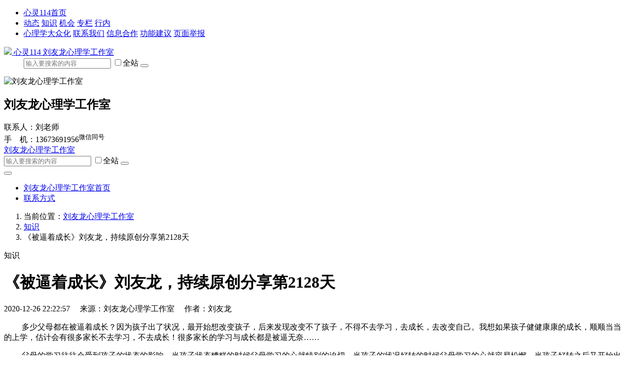

--- FILE ---
content_type: text/html; charset=UTF-8
request_url: https://www.xinling114.com/2020/1226/16089925773129/
body_size: 7828
content:
<!DOCTYPE html>
<html lang="zh-CN">
<head>
  <meta charset="utf-8" />
  <meta http-equiv="X-UA-Compatible" content="IE=edge">
	<meta name="viewport" content="width=device-width, initial-scale=1">
	<meta name="renderer" content="webkit"/>
	<meta name="force-rendering" content="webkit"/>
	<meta http-equiv="X-UA-Compatible" content="IE=edge,chrome=1"/>
	<script>/*@cc_on window.location.href="https://www.xinling114.com/upgrade-your-browser.html?referrer="+encodeURIComponent(window.location.href); @*/</script>
	<title>《被逼着成长》刘友龙，持续原创分享第2128天_刘友龙心理学工作室_心灵114</title>
	<meta name="keywords" content="孩子,推动,成长" />  <meta name="description" content="孩子是来推动我们成长的，感谢他们让我们有机会更加清晰地认识自己，完善自己。" />	  <link href="//cdn.xinling114.com/lib/twitter-bootstrap/5.3.2/css/bootstrap.min.css" rel="stylesheet">
	<link href="//cdn.xinling114.com/lib/bootstrap-icons/1.10.4/font/bootstrap-icons.css" rel="stylesheet" type="text/css">
	<link href="//cdn.xinling114.com/lib/Swiper/8.4.5/swiper-bundle.css" rel="stylesheet" type="text/css">
	<link href="//cdn.xinling114.com/com/css/shop.css" rel="stylesheet" />
	<style type="text/css">
													</style>
</head>
<body>
	<header class="container-fluid bg-light d-none d-lg-block" id="commonNav">
		<ul class="nav container-xxl justify-content-between py-1">
			<li class="nav-item">
				<a href="https://www.xinling114.com/" class="text-muted" target="_blank">
					<i class="fas fa-fw fa-home"></i>
					心灵114首页
				</a>
			</li>
			<li class="nav-item">
				<a class="text-muted me-2" target="_blank"	href="https://www.xinling114.com/news/">动态</a>
				<a class="text-muted me-2" target="_blank"  href="https://www.xinling114.com/knowledge/">知识</a>
				<a class="text-muted me-2" target="_blank"  href="https://www.xinling114.com/product/">机会</a>
				<a class="text-muted me-2" target="_blank"  href="https://www.xinling114.com/special/">专栏</a>
				<a class="text-muted me-2" target="_blank"  href="https://www.xinling114.com/circle/">行内</a>
							</li>
			<li class="nav-item">
				<a class="text-muted me-2" target="_blank" href="https://www.xinling114.com/about/">心理学大众化</a>
				<a class="text-muted me-2" target="_blank" href="https://www.xinling114.com/about/contact/">联系我们</a>
				<a class="text-muted me-2" target="_blank" href="https://www.xinling114.com/about/partner/">信息合作</a>
				<a class="text-muted me-2" target="_blank" href="https://www.xinling114.com/about/suggest/">功能建议</a>
				<a class="text-muted me-2" target="_blank" href="https://www.xinling114.com/about/report/">页面举报</a>
			</li>
		</ul>
	</header>
	<div class="container-xxl d-none d-lg-block" id="commonHeader">
		<dl class="row my-2">
			<dt class="col-md-7 d-flex align-items-center">
				<a href="https://www.xinling114.com/">
					<img src="//cdn.xinling114.com/common/img/favicon.png" id="commonLogo" />	
					心灵114				</a>
				<a id="commonQRCode" href="/shop_n989p6806/" class="badge text-bg-light">刘友龙心理学工作室<i class="bi bi-qr-code ms-1"></i></a>
			</dt>
			<dd class="col-md-5 d-flex align-items-center justify-content-end">
				<form class="form-inline me-md-3 mt-2 d-block" method="POST" action="/shop_n989p6806/">
					<div class="input-group">	
						<input class="form-control" type="text" name="keyword" value="" placeholder="输入要搜索的内容" autocomplete="off" />
						<label class="input-group-text">
							<input class="form-check-input me-1" type="checkbox" name="filter" value="all">全站
						</label>
						<button class="btn btn-primary" type="submit"><i class="bi bi-search"></i></button>
					</div>
				</form>
			</dd>
		</dl>
	</div>
	<div id="shopContainer">
		<div class="container-fluid p-0 bg-primary" id="shopHeader">			<div class="container-xxl p-0 bg-primary text-white" id="shopHeaderBody">
								<div class="row">
					<div class="col-sm-8 d-flex p-2 align-items-center justify-content-start">
													<img src="https://img.xinling114.cn/ce8e629_629c2e1_84036/00_ru300976e43bb8d55d_b5bbef60061e223f.jpg" class="ml-3 ml-xl-0 d-none d-md-block img-fluid me-3" id="shopLogo" alt="刘友龙心理学工作室" />
																		<h2 class="mx-3 ml-xl-0 h1">刘友龙心理学工作室</h2>
											</div>
					<div class="col-4 py-2 d-none d-lg-block align-items-center align-self-center justify-content-start">
						<abbr title="联系人"><i class="text-white me-1 bi bi-person-fill"></i></abbr>联系人：刘老师<br/>						<abbr title="手机"><i class="text-white me-1 bi bi-phone-fill"></i></abbr>手　机：13673691956<sup class="badge text-bg-danger p-1 align-top"><i class="bi bi-chat-dots-fill me-1"></i>微信同号</sup><br/>											</div>
				</div>
			</div>
		</div>		<header class="navbar navbar-expand-lg navbar-light bg-light px-1 px-sm-3" id="shopNav">
			<div class="container-xxl g-2 px-1 bg-light">
				<a class="navbar-brand d-none" href="/shop_n989p6806/">刘友龙心理学工作室</a>
				<form class="form-inline me-auto d-lg-none" method="POST" action="/shop_n989p6806/">
					<div class="input-group">	
						<input class="form-control" type="text" name="keyword" value="" placeholder="输入要搜索的内容" autocomplete="off" />
						<label class="input-group-text d-none d-sm-block">
							<input class="form-check-input me-1" type="checkbox" name="filter" value="all">全站
						</label>
						<button class="btn btn-primary" type="submit"><i class="bi bi-search"></i></button>
					</div>
				</form>
				<button class="navbar-toggler" type="button" data-bs-toggle="collapse" data-bs-target="#navbarSupportedContent">
					<span class="navbar-toggler-icon"></span>
				</button>
				<div class="collapse navbar-collapse" id="navbarSupportedContent">
					<ul class="navbar-nav me-auto">
						<li class="nav-item">
							<a class="nav-link" href="/shop_n989p6806/">刘友龙心理学工作室首页</a>
						</li>
																		<li class="nav-item">
							<a class="nav-link" href="/shop_n989p6806/contact/">联系方式</a>
						</li>
																	</ul>
				</div>
			</div>
		</header>
				<div class="container-xxl px-1 bg-transparent mt-2" id="shopContent">
			<nav>
				<ol class="breadcrumb text-muted">
															<li class="breadcrumb-item">当前位置：<a href="/shop_n989p6806/">刘友龙心理学工作室</a></li>
																									<li class="breadcrumb-item"><a href="/shop_n989p6806/knowledge/">知识</a></li>
																									<li class="breadcrumb-item active">《被逼着成长》刘友龙，持续原创分享第2128天</li>
																			</ol>
			</nav>			<div class="row pb-3">
				<div class="col-md-12 col-lg-8 col-xl-9 order-lg-last">
										<div class="card border-0">
						<div class="card-header  py-1 px-2 bg-primary rounded-0 text-white fw-bold">知识</div>
						<div class="card-body"><h1 class="text-center">《被逼着成长》刘友龙，持续原创分享第2128天</h1>
<p class="text-center text-muted">
	2020-12-26 22:22:57		　来源：刘友龙心理学工作室		　作者：刘友龙	<span id="tongjicontainer"></span>
</p>
<div class="article-content" id="articleDetailContent"><p><span style="font-size: 1rem;">&nbsp; &nbsp; &nbsp; &nbsp; &nbsp;</span>多少父母都在被逼着成长？因为孩子出了状况，最开始想改变孩子，后来发现改变不了孩子，不得不去学习，去成长，去改变自己。我想如果孩子健健康康的成长，顺顺当当的上学，估计会有很多家长不去学习，不去成长！很多家长的学习与成长都是被逼无奈&hellip;&hellip;</p>
<p>&nbsp; &nbsp; &nbsp; &nbsp; &nbsp;父母的学习往往会受到孩子的状态的影响，当孩子状态糟糕的时候父母学习的心就特别的迫切，当孩子的状况好转的时候父母学习的心就容易松懈，当孩子好转之后又开始出现反复的时候，父母可能就会怀疑自己的学习是否有用。不过最终会有很多的家长把学习成长改变自己成为了一种习惯，任凭孩子如何，自己该怎么学习怎么学习，该怎么成长怎么成长！</p>
<p>&nbsp; &nbsp; &nbsp; &nbsp; &nbsp; 孩子是来推动我们成长的，感谢他们让我们有机会更加清晰地认识自己，完善自己。</p></div>

<ul class="list-inline">
			<li class="list-inline-item"><a class="badge text-bg-light" target="_blank" href="/keyword_h4j0ab/">孩子</a></li>
								</ul>
<div class="row border rounded mx-0 mb-3">
	<div class="col-auto align-self-center border-end">
		<button type="button" class="btn btn-link py-0 px-0" title="喜欢就赞一下" id="tongjigood"><i class="fs-3 bi bi-star-fill text-muted"></i></button>
	</div>
	<div class="col">
		<div class="social-share" data-title="《被逼着成长》刘友龙，持续原创分享第2128天" data-description="孩子是来推动我们成长的，感谢他们让我们有机会更加清晰地认识自己，完善自己。" data-sites="qzone,qq,weibo,wechat,douban"></div>
	</div>
</div>
<div id="sitedisclaimer" class="alert alert-warning d-none" role="alert"></div>
<hr>
<div class="row row-cols-1 row-cols-md-2 mb-4">
		<div class="col text-truncate"><a class="position-relative" target="_blank" title="《相信每个人都在为自己的事情尽了全力》刘友龙，持续原创分享第1天" href="https://www.xinling114.com/2015/0227/14250014351000/">《相信每个人都在为自己的事情尽了全力》刘友龙，持续原创分享第1天</a></div>
		<div class="col text-truncate"><a class="position-relative" target="_blank" title="谈焦点的《知易行难》刘友龙，持续原创分享第2天" href="https://www.xinling114.com/2015/0228/14250835941001/">谈焦点的《知易行难》刘友龙，持续原创分享第2天</a></div>
		<div class="col text-truncate"><a class="position-relative" target="_blank" title="《坚持的魅力》刘友龙，持续原创分享第3天" href="https://www.xinling114.com/2015/0301/14251700121002/">《坚持的魅力》刘友龙，持续原创分享第3天</a></div>
		<div class="col text-truncate"><a class="position-relative" target="_blank" title="《接纳的力量》刘友龙，持续原创分享第4天" href="https://www.xinling114.com/2015/0302/14252682941003/">《接纳的力量》刘友龙，持续原创分享第4天</a></div>
		<div class="col text-truncate"><a class="position-relative" target="_blank" title="《聚焦改变式谈话在学生教育中的应用》刘友龙，持续原创分享第5天" href="https://www.xinling114.com/2015/0303/14253879731004/">《聚焦改变式谈话在学生教育中的应用》刘友龙，持续原创分享第5天</a></div>
		<div class="col text-truncate"><a class="position-relative" target="_blank" title="《你的世界，就是你注意到的世界》刘友龙，持续原创分享第6天" href="https://www.xinling114.com/2015/0304/14254786171005/">《你的世界，就是你注意到的世界》刘友龙，持续原创分享第6天</a></div>
		<div class="col text-truncate"><a class="position-relative" target="_blank" title="《焦点解决（SFBT）在企业管理中的应用》刘友龙，持续原创分享第7天" href="https://www.xinling114.com/2015/0305/14255434081006/">《焦点解决（SFBT）在企业管理中的应用》刘友龙，持续原创分享第7天</a></div>
		<div class="col text-truncate"><a class="position-relative" target="_blank" title="《稳》刘友龙，持续原创分享第8天" href="https://www.xinling114.com/2015/0306/14256485121007/">《稳》刘友龙，持续原创分享第8天</a></div>
		<div class="col text-truncate"><a class="position-relative" target="_blank" title="《难得》刘友龙，持续原创分享第9天" href="https://www.xinling114.com/2015/0307/14257369491008/">《难得》刘友龙，持续原创分享第9天</a></div>
		<div class="col text-truncate"><a class="position-relative" target="_blank" title="《焦点解决的解决之道》刘友龙，持续原创分享第10天" href="https://www.xinling114.com/2015/0308/14258123061009/">《焦点解决的解决之道》刘友龙，持续原创分享第10天</a></div>
		<div class="col text-truncate"><a class="position-relative" target="_blank" title="《信念的力量》刘友龙，持续原创分享第11天" href="https://www.xinling114.com/2015/0309/14259095121010/">《信念的力量》刘友龙，持续原创分享第11天</a></div>
		<div class="col text-truncate"><a class="position-relative" target="_blank" title="《坚持的力量》刘友龙，持续原创分享第12天" href="https://www.xinling114.com/2015/0310/14259995431011/">《坚持的力量》刘友龙，持续原创分享第12天</a></div>
		<div class="col text-truncate"><a class="position-relative" target="_blank" title="《抱团的力量》刘友龙，持续原创分享第13天" href="https://www.xinling114.com/2015/0311/14260812811012/">《抱团的力量》刘友龙，持续原创分享第13天</a></div>
		<div class="col text-truncate"><a class="position-relative" target="_blank" title="《中小学生焦点咨询》刘友龙，持续原创分享第14天" href="https://www.xinling114.com/2015/0312/14261730821013/">《中小学生焦点咨询》刘友龙，持续原创分享第14天</a></div>
		<div class="col text-truncate"><a class="position-relative" target="_blank" title="《焦点的‘’身后一小步‘’温柔发功》刘友龙，持续原创分享第15天" href="https://www.xinling114.com/2015/0313/14262536651014/">《焦点的‘’身后一小步‘’温柔发功》刘友龙，持续原创分享第15天</a></div>
		<div class="col text-truncate"><a class="position-relative" target="_blank" title="《焦点之改变孩子态度》刘友龙，持续原创分享第16天" href="https://www.xinling114.com/2015/0314/14263435781015/">《焦点之改变孩子态度》刘友龙，持续原创分享第16天</a></div>
		<div class="col text-truncate"><a class="position-relative" target="_blank" title="《SFBT在厌学咨询中的应用》刘友龙，持续原创分享第17天" href="https://www.xinling114.com/2015/0315/14264328781016/">《SFBT在厌学咨询中的应用》刘友龙，持续原创分享第17天</a></div>
		<div class="col text-truncate"><a class="position-relative" target="_blank" title="《SFBT让每一个人开出灿烂的生命之花》刘友龙，持续原创分享第18天" href="https://www.xinling114.com/2015/0316/14265203281017/">《SFBT让每一个人开出灿烂的生命之花》刘友龙，持续原创分享第18天</a></div>
		<div class="col text-truncate"><a class="position-relative" target="_blank" title="《每一次的挫折都是成长的契机》刘友龙，持续原创分享第19天" href="https://www.xinling114.com/2015/0317/14266048911018/">《每一次的挫折都是成长的契机》刘友龙，持续原创分享第19天</a></div>
		<div class="col text-truncate"><a class="position-relative" target="_blank" title="《骨牌效应》刘友龙，持续原创分享第20天" href="https://www.xinling114.com/2015/0318/14266902691019/">《骨牌效应》刘友龙，持续原创分享第20天</a></div>
	</div>
	
</div>
					</div>
									</div>
				<div class="col-md-12 col-lg-4 col-xl-3">
					<hr class="d-lg-none d-md-block" />
															<div class="swiper mb-3 slideswiper">
						<div class="swiper-wrapper">
																					<div class="swiper-slide d-flex justify-content-center align-self-center">
								<a href="https://www.xinling114.com/2022/1223/16717529643887/" target="_blank" title="《给自己点责任》刘友龙，持续原创分享第2856天">
									<img class="img-fluid mx-auto d-block" style="max-height: 200px;" src="//img.xinling114.com/5ab72022600_600122715bd_21460/w1be7556f1c2f2e7e9_9ab6cf51ea9a086f.jpg" title="《给自己点责任》刘友龙，持续原创分享第2856天">
								</a>
							</div>
																												<div class="swiper-slide d-flex justify-content-center align-self-center">
								<a href="https://www.xinling114.com/2022/1207/16703750223871/" target="_blank" title="《和孩子爬山》刘友龙，持续原创分享第2840天">
									<img class="img-fluid mx-auto d-block" style="max-height: 200px;" src="//img.xinling114.com/07142022450_600121080a1_150728/vxb6d03ec696cdabfb_be0422a41fc42770.jpg" title="《和孩子爬山》刘友龙，持续原创分享第2840天">
								</a>
							</div>
																												<div class="swiper-slide d-flex justify-content-center align-self-center">
								<a href="https://www.xinling114.com/2022/1130/16697762493833/" target="_blank" title="《冬天的麦苗不适宜长太高》刘友龙，持续原创分享第2833天">
									<img class="img-fluid mx-auto d-block" style="max-height: 200px;" src="//img.xinling114.com/bd472022600_4501203da8b_88857/vw3cbe09e7a9e3cdce_3ee465a40e1d8c30.jpg" title="《冬天的麦苗不适宜长太高》刘友龙，持续原创分享第2833天">
								</a>
							</div>
																												<div class="swiper-slide d-flex justify-content-center align-self-center">
								<a href="https://www.xinling114.com/2022/1002/16646937643774/" target="_blank" title="《等一等水就清了》刘友龙，持续原创分享第2774天">
									<img class="img-fluid mx-auto d-block" style="max-height: 200px;" src="//img.xinling114.com/65d02022401_26511075358_7395/vu2349b1491ef58303_6ecadc0787ae9d52.jpg" title="《等一等水就清了》刘友龙，持续原创分享第2774天">
								</a>
							</div>
																												<div class="swiper-slide d-flex justify-content-center align-self-center">
								<a href="https://www.xinling114.com/2022/0714/16577699113694/" target="_blank" title="《做自己的英雄》刘友龙，持续原创分享第2694天">
									<img class="img-fluid mx-auto d-block" style="max-height: 200px;" src="//img.xinling114.com/7a432022600_60011079acd_17022/vne82a2e500a143ad1_af0e1e40deeb4608.jpg" title="《做自己的英雄》刘友龙，持续原创分享第2694天">
								</a>
							</div>
																																																</div>
						<div class="swiper-pagination"></div>
						<div class="swiper-button-prev"></div>
						<div class="swiper-button-next"></div>
						<div class="swiper-scrollbar"></div>
					</div>
																				<div class="card border-0 mb-3">
						<div class="card-header  py-1 px-2 bg-primary rounded-0 text-white">
															<a class="text-white" href="/shop_n989p6806/knowledge/">知识</a>
													</div>
												<ul class="list-unstyled">
																					<li class="text-truncate p-1"><a class="position-relative" target="_blank" title="《冷水澡进行中》刘友龙，持续原创分享第4016天" href="https://www.xinling114.com/2026/0202/17699905565320/">《冷水澡进行中》刘友龙，持续原创分享第4016天</a></li>
																												<li class="text-truncate p-1 bg-light"><a class="position-relative" target="_blank" title="《不干活者少说话》刘友龙，持续原创分享第4015天" href="https://www.xinling114.com/2026/0201/17699044785319/">《不干活者少说话》刘友龙，持续原创分享第4015天</a></li>
																												<li class="text-truncate p-1"><a class="position-relative" target="_blank" title="世俗但不俗刘友龙，持续原创分享第4014天" href="https://www.xinling114.com/2026/0131/17698179535318/">世俗但不俗刘友龙，持续原创分享第4014天</a></li>
																												<li class="text-truncate p-1 bg-light"><a class="position-relative" target="_blank" title="《欲成先放》刘友龙，持续原创分享第4013天" href="https://www.xinling114.com/2026/0130/17697346555317/">《欲成先放》刘友龙，持续原创分享第4013天</a></li>
																												<li class="text-truncate p-1"><a class="position-relative" target="_blank" title="《少种优种》刘友龙，持续原创分享第4012天" href="https://www.xinling114.com/2026/0129/17696452375316/">《少种优种》刘友龙，持续原创分享第4012天</a></li>
																												<li class="text-truncate p-1 bg-light"><a class="position-relative" target="_blank" title="《多少人都是看小不看大》刘友龙，持续原创分享第4011天" href="https://www.xinling114.com/2026/0128/17695586915314/">《多少人都是看小不看大》刘友龙，持续原创分享第4011天</a></li>
																												<li class="text-truncate p-1"><a class="position-relative" target="_blank" title="《立足行动，拒绝内耗》刘友龙，持续原创分享第4010天" href="https://www.xinling114.com/2026/0127/17694724895313/">《立足行动，拒绝内耗》刘友龙，持续原创分享第4010天</a></li>
																												<li class="text-truncate p-1 bg-light"><a class="position-relative" target="_blank" title="《向每一个人学习》刘友龙，持续原创分享第4009天" href="https://www.xinling114.com/2026/0126/17693868535312/">《向每一个人学习》刘友龙，持续原创分享第4009天</a></li>
																												<li class="text-truncate p-1"><a class="position-relative" target="_blank" title="《我们都差不多》刘友龙，持续原创分享第4008天" href="https://www.xinling114.com/2026/0125/17692995385311/">《我们都差不多》刘友龙，持续原创分享第4008天</a></li>
																												<li class="text-truncate p-1 bg-light"><a class="position-relative" target="_blank" title="《一切按规则来最省事》刘友龙，持续原创分享第4007天" href="https://www.xinling114.com/2026/0124/17692130845310/">《一切按规则来最省事》刘友龙，持续原创分享第4007天</a></li>
																				</ul>
											</div>
																				<div class="card border-0 mb-3">
						<div class="card-header  py-1 px-2 bg-primary rounded-0 text-white">
															<a class="text-white" href="/shop_n989p6806/product/">机会</a>
													</div>
												<ul class="list-unstyled">
																					<li class="text-truncate p-1"><span class="badge text-bg-danger px-1 me-1">直播</span><a class="position-relative" target="_blank" title="刘友龙《家长如何陪伴中高考孩子》" href="https://www.xinling114.com/2023/0316/16789307033994/">刘友龙《家长如何陪伴中高考孩子》</a></li>
																												<li class="text-truncate p-1 bg-light"><a class="position-relative" target="_blank" title="刘友龙《焦点解决短期心理疗法，网络讲师班》" href="https://www.xinling114.com/2023/0209/16759253703937/">刘友龙《焦点解决短期心理疗法，网络讲师班》</a></li>
																												<li class="text-truncate p-1"><a class="position-relative" target="_blank" title="刘友龙《焦点解决短期心理疗法，网络高级班》" href="https://www.xinling114.com/2023/0209/16759253113936/">刘友龙《焦点解决短期心理疗法，网络高级班》</a></li>
																												<li class="text-truncate p-1 bg-light"><a class="position-relative" target="_blank" title="刘友龙《焦点解决短期心理疗法，网络中级班》" href="https://www.xinling114.com/2023/0209/16759252043935/">刘友龙《焦点解决短期心理疗法，网络中级班》</a></li>
																												<li class="text-truncate p-1"><a class="position-relative" target="_blank" title="刘友龙《焦点解决短期心理疗法，网络初级班》" href="https://www.xinling114.com/2023/0209/16759250433934/">刘友龙《焦点解决短期心理疗法，网络初级班》</a></li>
																				</ul>
											</div>
														</div>
			</div>	
		</div>
	</div>
</div>
<div class="d-none"><figure id="commonQRCodeContainer" class="figure"><figcaption class="figure-caption text-center">微信扫一扫</figcaption></figure>
<img src="//cdn.xinling114.com/common/img/favicon.png" />
</div>
<footer class="container-fluid bg-light">
<div class="container-xl">
    <div class="row py-2">
        <div class="col-12 text-center py-1">
            <a class="mr-3" href="https://www.xinling114.com/news/">动态</a>
            <a class="mr-3" href="https://www.xinling114.com/knowledge/">知识</a>
            <a class="mr-3" href="https://www.xinling114.com/product/">机会</a>
            <a class="mr-3" href="https://www.xinling114.com/special/">专栏</a>
                        <a class="mr-3" href="https://www.xinling114.com/circle/">行内</a>
                    </div>
        <div class="col-12 text-center py-1">河南阳念信息技术有限公司 Copyright © 2020-2026</div>
        <div class="col-12 text-center py-1">
            <a href="https://beian.miit.gov.cn/" target="_blank">豫ICP备12014114号-5</a>
            <a href="//cdn.xinling114.com/common/img/icp.jpg" target="_blank">豫B2-20210143</a>
            <a href="https://beian.mps.gov.cn/#/query/webSearch?code=41019702003808" target="_blank"><img src="//cdn.xinling114.com/common/img/gap.png"> 豫公网安备41019702003808号</a>
        </div>
        <div class="col-12 text-center py-1">
            <a class="mr-3" target="_blank" href="https://www.xinling114.com/about/">心理学大众化</a>
            <a class="mr-3" target="_blank" href="https://www.xinling114.com/about/contact/">联系我们</a>
            <a class="mr-3" target="_blank" href="https://www.xinling114.com/about/partner/">信息合作</a>
            <a class="mr-3" target="_blank" href="https://www.xinling114.com/about/suggest/">功能建议</a>
            <a class="mr-3" target="_blank" href="https://www.xinling114.com/about/report/">页面举报</a>
            <a class="mr-3" target="_blank" href="https://www.xinling114.com/about/sitemap/">站点地图</a>
        </div>
    </div>
</div>
</footer>
<div class="js-go-to duik-go-to"><i class="bi bi-arrow-up-short duik-go-to__inner" style="font-size: 2.75rem;"></i></div>
<script src="//cdn.xinling114.com/lib/jquery/3.6.0/jquery.min.js"></script>
<script>
$(function(){
	'use strict';
    /*$.post('/login/info/', {come: 'navbar'}, function(ret){
		if(ret && ret['id']){
			$('#navbaruserinfo').html('<li class="nav-item"><a class="nav-link text-primary" href="/my/"><i class="fas fa-lg fa-user-circle fa-fw"></i> ' + ret['name'] + '</a></li>');
		}
	});*/
	$(".js-go-to").on("click", function(t) {
		t.preventDefault(),
		$("html, body").animate({
			scrollTop: 0
		}, 600)
	});
	$(window).scroll(function() {
		$(window).scrollTop() > 100 ? $(".js-go-to").addClass("show") : $(".js-go-to").removeClass("show");
	});
});
</script><script src="//cdn.xinling114.com/lib/twitter-bootstrap/5.3.2/js/bootstrap.bundle.min.js"></script>
<script src="//cdn.xinling114.com/lib/Swiper/8.4.5/swiper-bundle.min.js"></script>
<script src="//cdn.xinling114.com/lib/qrcanvas/3.1.2/qrcanvas.min.js"></script>
<script>
$(function(){
	'use strict';
	const swiperscroll = new Swiper('.slideswiper', {
		loop: true,
		autoplay: {
			delay: 2500,
			disableOnInteraction: false
		},
		pagination: {
			el: '.swiper-pagination',
		},
		navigation: {
			nextEl: '.swiper-button-next',
			prevEl: '.swiper-button-prev',
		},
		scrollbar: {
			el: '.swiper-scrollbar',
			draggable: true,
		}
	});

	const image = $('#commonQRCodeContainer').next()[0];
	const canvas = qrcanvas.qrcanvas({
		cellSize: 8,
		correctLevel: 'H',
		foreground: 'green',
		data: 'https://www.xinling114.com/shop_n989p6806/',
		logo: {
			image,
		}
	});
	$('#commonQRCodeContainer figcaption').before(canvas);

	$('#commonQRCode').tooltip({
		html: true,
		placement: "bottom",
		customClass: 'common-qrcode',
		title: $('#commonQRCodeContainer')
	})
	});
</script>
<link href="//cdn.xinling114.com/lib/Swiper/6.5.2/swiper-bundle.css" rel="stylesheet" type="text/css">
<script src="//cdn.xinling114.com/lib/Swiper/6.5.2/swiper-bundle.min.js"></script>
<script type="text/javascript">
$(function() {
	const swiperscroll = new Swiper('#articlescroll', {
		loop: true,
		autoplay: {
			delay: 2500,
			disableOnInteraction: false
		},
		pagination: {
			el: '.swiper-pagination',
		},
		navigation: {
			nextEl: '.swiper-button-next',
			prevEl: '.swiper-button-prev',
		},
		scrollbar: {
			el: '.swiper-scrollbar',
			draggable: true,
		}
	});
	$("#sitedisclaimer").html('<strong>免责声明</strong> 本网站有部分内容来自互联网，如无意中侵犯了哪个媒体 、公司 、企业或个人等的知识产权，请在<a href="/about/report/?url=' + window.location.href + '" target="_blank" class="alert-link">页面举报</a>提交告之，本网站将在规定时间内给予删除等相关处理，若有涉及版权费等问题，请及时提供相关证明等材料并与我们联系，通过友好协商公平公正原则处理纠纷。').removeClass('d-none');
	$.post('/api/tongji/?action=init', {id: "article_3129"}, function (ret){
		var html = "";
		if (ret['read'] && ret['read'] > 0){
			html += '　阅读：' + ret['read'];
		}
		html += '<span class="good">　　';
		if (ret['good'] && ret['good'] > 0){
			html += '点赞：' + ret['good'];
		}
		html += '<span>';
		if (ret['good_ok']){
			$('#tongjigood').prop('disabled', true);
			$('#tongjigood .text-muted').removeClass('text-muted').addClass('text-danger');
		}
		$('#tongjicontainer').html(html);
	}, 'json');
	$('#tongjigood').click(function (){
		$('#tongjigood').prop('disabled', true);
		$('#tongjigood .text-muted').removeClass('text-muted').addClass('text-danger');
		$.post('/api/tongji/?action=good', {id: "article_3129"}, function (ret){
			if (ret['good'] && ret['good'] > 0){
				$('#tongjicontainer .good').text('　　点赞：' + ret['good']);
			}
		}, 'json');
	});
});
</script>
<link rel="stylesheet" href="//cdn.xinling114.com/lib/social-share.js/1.0.16/css/share.min.css">
<script src="//cdn.xinling114.com/lib/social-share.js/1.0.16/js/social-share.min.js"></script><div class="d-none"><script src="https://hm.baidu.com/hm.js?8d4731871e32bf0805a509cf7c9e3f8f"></script></div>
</body>
</html>